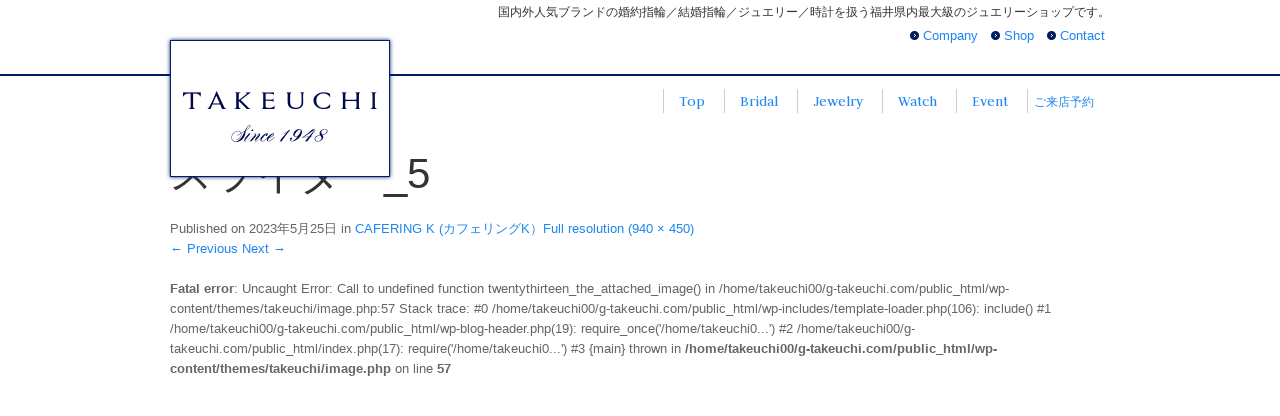

--- FILE ---
content_type: text/html; charset=UTF-8
request_url: https://www.g-takeuchi.com/brands/cafe-ring-k-%E3%82%AB%E3%83%95%E3%82%A7%E3%83%AA%E3%83%B3%E3%82%B0k%EF%BC%89/attachment/%E3%82%B9%E3%83%A9%E3%82%A4%E3%83%80%E3%83%BC_5-2
body_size: 7992
content:
<!DOCTYPE html>
<!--[if IE 7]>
<html class="ie ie7" dir="ltr" lang="ja"
	prefix="og: https://ogp.me/ns#" >
<![endif]-->
<!--[if IE 8]>
<html class="ie ie8" dir="ltr" lang="ja"
	prefix="og: https://ogp.me/ns#" >
<![endif]-->
<!--[if !(IE 7) | !(IE 8)  ]><!-->
<html dir="ltr" lang="ja"
	prefix="og: https://ogp.me/ns#" >
<!--<![endif]-->
<head>
  <meta charset="UTF-8">
  <meta name="viewport" content="width=device-width,initial-scale=1.0">
  
  <link rel="pingback" href="https://www.g-takeuchi.com/xmlrpc.php">
  <!--[if lt IE 9]>
<script src="https://www.g-takeuchi.com/wp-content/themes/takeuchi/js/html5.js"></script>
<![endif]-->
  
		<!-- All in One SEO 4.3.9 - aioseo.com -->
		<title>スライダー_5 | 福井で結婚指輪・婚約指輪を探すなら、宝石・時計のタケウチ[武内]へ</title>
		<meta name="robots" content="max-image-preview:large" />
		<link rel="canonical" href="https://www.g-takeuchi.com/brands/cafe-ring-k-%e3%82%ab%e3%83%95%e3%82%a7%e3%83%aa%e3%83%b3%e3%82%b0k%ef%bc%89/attachment/%e3%82%b9%e3%83%a9%e3%82%a4%e3%83%80%e3%83%bc_5-2" />
		<meta name="generator" content="All in One SEO (AIOSEO) 4.3.9" />
		<meta property="og:locale" content="ja_JP" />
		<meta property="og:site_name" content="福井で結婚指輪・婚約指輪を探すなら、宝石・時計のタケウチ[武内]へ | 国内外人気ブランドの婚約指輪／結婚指輪／ジュエリー／時計を扱う福井県内最大級のジュエリーショップです。" />
		<meta property="og:type" content="article" />
		<meta property="og:title" content="スライダー_5 | 福井で結婚指輪・婚約指輪を探すなら、宝石・時計のタケウチ[武内]へ" />
		<meta property="og:url" content="https://www.g-takeuchi.com/brands/cafe-ring-k-%e3%82%ab%e3%83%95%e3%82%a7%e3%83%aa%e3%83%b3%e3%82%b0k%ef%bc%89/attachment/%e3%82%b9%e3%83%a9%e3%82%a4%e3%83%80%e3%83%bc_5-2" />
		<meta property="article:published_time" content="2023-05-25T04:43:53+00:00" />
		<meta property="article:modified_time" content="2023-05-25T04:43:53+00:00" />
		<meta name="twitter:card" content="summary_large_image" />
		<meta name="twitter:title" content="スライダー_5 | 福井で結婚指輪・婚約指輪を探すなら、宝石・時計のタケウチ[武内]へ" />
		<script type="application/ld+json" class="aioseo-schema">
			{"@context":"https:\/\/schema.org","@graph":[{"@type":"BreadcrumbList","@id":"https:\/\/www.g-takeuchi.com\/brands\/cafe-ring-k-%e3%82%ab%e3%83%95%e3%82%a7%e3%83%aa%e3%83%b3%e3%82%b0k%ef%bc%89\/attachment\/%e3%82%b9%e3%83%a9%e3%82%a4%e3%83%80%e3%83%bc_5-2#breadcrumblist","itemListElement":[{"@type":"ListItem","@id":"https:\/\/www.g-takeuchi.com\/#listItem","position":1,"item":{"@type":"WebPage","@id":"https:\/\/www.g-takeuchi.com\/","name":"\u30db\u30fc\u30e0","description":"\u30a2\u30fc\u30ab\u30fc\u3001\u30dd\u30f3\u30c6\u30f4\u30a7\u30ad\u30aa\u3001\u30af\u30ea\u30b9\u30c1\u30e3\u30f3\u30d0\u30a6\u30a2\u30fc\u7b49\u306e\u4eba\u6c17\u30d6\u30e9\u30f3\u30c9\u3092\u53d6\u308a\u6271\u3046\u798f\u4e95\u306e\u30b8\u30e5\u30a8\u30ea\u30fc\u30b7\u30e7\u30c3\u30d7\u3067\u3059\u3002\u7d50\u5a5a\u6307\u8f2a\u3084\u5a5a\u7d04\u6307\u8f2a\u3001\u30d1\u30fc\u30eb\u3001\u30b8\u30e5\u30a8\u30ea\u30fc\u3001\u30ea\u30d5\u30a9\u30fc\u30e0\u306f\u30bf\u30b1\u30a6\u30c1\u3067\u3002","url":"https:\/\/www.g-takeuchi.com\/"},"nextItem":"https:\/\/www.g-takeuchi.com\/brands\/cafe-ring-k-%e3%82%ab%e3%83%95%e3%82%a7%e3%83%aa%e3%83%b3%e3%82%b0k%ef%bc%89\/attachment\/%e3%82%b9%e3%83%a9%e3%82%a4%e3%83%80%e3%83%bc_5-2#listItem"},{"@type":"ListItem","@id":"https:\/\/www.g-takeuchi.com\/brands\/cafe-ring-k-%e3%82%ab%e3%83%95%e3%82%a7%e3%83%aa%e3%83%b3%e3%82%b0k%ef%bc%89\/attachment\/%e3%82%b9%e3%83%a9%e3%82%a4%e3%83%80%e3%83%bc_5-2#listItem","position":2,"item":{"@type":"WebPage","@id":"https:\/\/www.g-takeuchi.com\/brands\/cafe-ring-k-%e3%82%ab%e3%83%95%e3%82%a7%e3%83%aa%e3%83%b3%e3%82%b0k%ef%bc%89\/attachment\/%e3%82%b9%e3%83%a9%e3%82%a4%e3%83%80%e3%83%bc_5-2","name":"\u30b9\u30e9\u30a4\u30c0\u30fc_5","url":"https:\/\/www.g-takeuchi.com\/brands\/cafe-ring-k-%e3%82%ab%e3%83%95%e3%82%a7%e3%83%aa%e3%83%b3%e3%82%b0k%ef%bc%89\/attachment\/%e3%82%b9%e3%83%a9%e3%82%a4%e3%83%80%e3%83%bc_5-2"},"previousItem":"https:\/\/www.g-takeuchi.com\/#listItem"}]},{"@type":"ItemPage","@id":"https:\/\/www.g-takeuchi.com\/brands\/cafe-ring-k-%e3%82%ab%e3%83%95%e3%82%a7%e3%83%aa%e3%83%b3%e3%82%b0k%ef%bc%89\/attachment\/%e3%82%b9%e3%83%a9%e3%82%a4%e3%83%80%e3%83%bc_5-2#itempage","url":"https:\/\/www.g-takeuchi.com\/brands\/cafe-ring-k-%e3%82%ab%e3%83%95%e3%82%a7%e3%83%aa%e3%83%b3%e3%82%b0k%ef%bc%89\/attachment\/%e3%82%b9%e3%83%a9%e3%82%a4%e3%83%80%e3%83%bc_5-2","name":"\u30b9\u30e9\u30a4\u30c0\u30fc_5 | \u798f\u4e95\u3067\u7d50\u5a5a\u6307\u8f2a\u30fb\u5a5a\u7d04\u6307\u8f2a\u3092\u63a2\u3059\u306a\u3089\u3001\u5b9d\u77f3\u30fb\u6642\u8a08\u306e\u30bf\u30b1\u30a6\u30c1[\u6b66\u5185]\u3078","inLanguage":"ja","isPartOf":{"@id":"https:\/\/www.g-takeuchi.com\/#website"},"breadcrumb":{"@id":"https:\/\/www.g-takeuchi.com\/brands\/cafe-ring-k-%e3%82%ab%e3%83%95%e3%82%a7%e3%83%aa%e3%83%b3%e3%82%b0k%ef%bc%89\/attachment\/%e3%82%b9%e3%83%a9%e3%82%a4%e3%83%80%e3%83%bc_5-2#breadcrumblist"},"author":{"@id":"https:\/\/www.g-takeuchi.com\/author\/editor_jgw-takeuchi_master#author"},"creator":{"@id":"https:\/\/www.g-takeuchi.com\/author\/editor_jgw-takeuchi_master#author"},"datePublished":"2023-05-25T04:43:53+09:00","dateModified":"2023-05-25T04:43:53+09:00"},{"@type":"Organization","@id":"https:\/\/www.g-takeuchi.com\/#organization","name":"\u798f\u4e95\u3067\u7d50\u5a5a\u6307\u8f2a\u30fb\u5a5a\u7d04\u6307\u8f2a\u3092\u63a2\u3059\u306a\u3089\u3001\u5b9d\u77f3\u30fb\u6642\u8a08\u306e\u30bf\u30b1\u30a6\u30c1[\u6b66\u5185]\u3078","url":"https:\/\/www.g-takeuchi.com\/"},{"@type":"Person","@id":"https:\/\/www.g-takeuchi.com\/author\/editor_jgw-takeuchi_master#author","url":"https:\/\/www.g-takeuchi.com\/author\/editor_jgw-takeuchi_master","name":"editor_jgw-takeuchi_master","image":{"@type":"ImageObject","@id":"https:\/\/www.g-takeuchi.com\/brands\/cafe-ring-k-%e3%82%ab%e3%83%95%e3%82%a7%e3%83%aa%e3%83%b3%e3%82%b0k%ef%bc%89\/attachment\/%e3%82%b9%e3%83%a9%e3%82%a4%e3%83%80%e3%83%bc_5-2#authorImage","url":"https:\/\/secure.gravatar.com\/avatar\/b3b42315af060ac3c7a533ded7804112?s=96&d=mm&r=g","width":96,"height":96,"caption":"editor_jgw-takeuchi_master"}},{"@type":"WebSite","@id":"https:\/\/www.g-takeuchi.com\/#website","url":"https:\/\/www.g-takeuchi.com\/","name":"\u798f\u4e95\u3067\u7d50\u5a5a\u6307\u8f2a\u30fb\u5a5a\u7d04\u6307\u8f2a\u3092\u63a2\u3059\u306a\u3089\u3001\u5b9d\u77f3\u30fb\u6642\u8a08\u306e\u30bf\u30b1\u30a6\u30c1[\u6b66\u5185]\u3078","description":"\u56fd\u5185\u5916\u4eba\u6c17\u30d6\u30e9\u30f3\u30c9\u306e\u5a5a\u7d04\u6307\u8f2a\uff0f\u7d50\u5a5a\u6307\u8f2a\uff0f\u30b8\u30e5\u30a8\u30ea\u30fc\uff0f\u6642\u8a08\u3092\u6271\u3046\u798f\u4e95\u770c\u5185\u6700\u5927\u7d1a\u306e\u30b8\u30e5\u30a8\u30ea\u30fc\u30b7\u30e7\u30c3\u30d7\u3067\u3059\u3002","inLanguage":"ja","publisher":{"@id":"https:\/\/www.g-takeuchi.com\/#organization"}}]}
		</script>
		<!-- All in One SEO -->

<link rel='dns-prefetch' href='//code.jquery.com' />
<link rel='dns-prefetch' href='//maps.googleapis.com' />
<link rel='dns-prefetch' href='//fonts.googleapis.com' />
<script type="text/javascript">
window._wpemojiSettings = {"baseUrl":"https:\/\/s.w.org\/images\/core\/emoji\/14.0.0\/72x72\/","ext":".png","svgUrl":"https:\/\/s.w.org\/images\/core\/emoji\/14.0.0\/svg\/","svgExt":".svg","source":{"concatemoji":"https:\/\/www.g-takeuchi.com\/wp-includes\/js\/wp-emoji-release.min.js?ver=6.2.2"}};
/*! This file is auto-generated */
!function(e,a,t){var n,r,o,i=a.createElement("canvas"),p=i.getContext&&i.getContext("2d");function s(e,t){p.clearRect(0,0,i.width,i.height),p.fillText(e,0,0);e=i.toDataURL();return p.clearRect(0,0,i.width,i.height),p.fillText(t,0,0),e===i.toDataURL()}function c(e){var t=a.createElement("script");t.src=e,t.defer=t.type="text/javascript",a.getElementsByTagName("head")[0].appendChild(t)}for(o=Array("flag","emoji"),t.supports={everything:!0,everythingExceptFlag:!0},r=0;r<o.length;r++)t.supports[o[r]]=function(e){if(p&&p.fillText)switch(p.textBaseline="top",p.font="600 32px Arial",e){case"flag":return s("\ud83c\udff3\ufe0f\u200d\u26a7\ufe0f","\ud83c\udff3\ufe0f\u200b\u26a7\ufe0f")?!1:!s("\ud83c\uddfa\ud83c\uddf3","\ud83c\uddfa\u200b\ud83c\uddf3")&&!s("\ud83c\udff4\udb40\udc67\udb40\udc62\udb40\udc65\udb40\udc6e\udb40\udc67\udb40\udc7f","\ud83c\udff4\u200b\udb40\udc67\u200b\udb40\udc62\u200b\udb40\udc65\u200b\udb40\udc6e\u200b\udb40\udc67\u200b\udb40\udc7f");case"emoji":return!s("\ud83e\udef1\ud83c\udffb\u200d\ud83e\udef2\ud83c\udfff","\ud83e\udef1\ud83c\udffb\u200b\ud83e\udef2\ud83c\udfff")}return!1}(o[r]),t.supports.everything=t.supports.everything&&t.supports[o[r]],"flag"!==o[r]&&(t.supports.everythingExceptFlag=t.supports.everythingExceptFlag&&t.supports[o[r]]);t.supports.everythingExceptFlag=t.supports.everythingExceptFlag&&!t.supports.flag,t.DOMReady=!1,t.readyCallback=function(){t.DOMReady=!0},t.supports.everything||(n=function(){t.readyCallback()},a.addEventListener?(a.addEventListener("DOMContentLoaded",n,!1),e.addEventListener("load",n,!1)):(e.attachEvent("onload",n),a.attachEvent("onreadystatechange",function(){"complete"===a.readyState&&t.readyCallback()})),(e=t.source||{}).concatemoji?c(e.concatemoji):e.wpemoji&&e.twemoji&&(c(e.twemoji),c(e.wpemoji)))}(window,document,window._wpemojiSettings);
</script>
<style type="text/css">
img.wp-smiley,
img.emoji {
	display: inline !important;
	border: none !important;
	box-shadow: none !important;
	height: 1em !important;
	width: 1em !important;
	margin: 0 0.07em !important;
	vertical-align: -0.1em !important;
	background: none !important;
	padding: 0 !important;
}
</style>
		  <style type="text/css">
	  .wp-pagenavi{float:left !important; }

	  .wp-pagenavi a,.wp-pagenavi a:link,.wp-pagenavi a:visited,.wp-pagenavi a:active,.wp-pagenavi span.extend { background:#ffffff !important; border:1px solid #dddddd !important; color:#666666 !important; }
	  .wp-pagenavi a:hover,.wp-pagenavi span.current
	  {
		  background:#001E63 !important; border:1px solid #666666 !important; color:#ffffff !important; 
	  }
	  .wp-pagenavi span.pages { color:#666666 !important; }
	  </style>
	  <link rel='stylesheet' id='colorbox-theme2-css' href='https://www.g-takeuchi.com/wp-content/plugins/jquery-colorbox/themes/theme2/colorbox.css?ver=4.6.2' type='text/css' media='screen' />
<link rel='stylesheet' id='wp-block-library-css' href='https://www.g-takeuchi.com/wp-includes/css/dist/block-library/style.min.css?ver=6.2.2' type='text/css' media='all' />
<link rel='stylesheet' id='classic-theme-styles-css' href='https://www.g-takeuchi.com/wp-includes/css/classic-themes.min.css?ver=6.2.2' type='text/css' media='all' />
<style id='global-styles-inline-css' type='text/css'>
body{--wp--preset--color--black: #000000;--wp--preset--color--cyan-bluish-gray: #abb8c3;--wp--preset--color--white: #ffffff;--wp--preset--color--pale-pink: #f78da7;--wp--preset--color--vivid-red: #cf2e2e;--wp--preset--color--luminous-vivid-orange: #ff6900;--wp--preset--color--luminous-vivid-amber: #fcb900;--wp--preset--color--light-green-cyan: #7bdcb5;--wp--preset--color--vivid-green-cyan: #00d084;--wp--preset--color--pale-cyan-blue: #8ed1fc;--wp--preset--color--vivid-cyan-blue: #0693e3;--wp--preset--color--vivid-purple: #9b51e0;--wp--preset--gradient--vivid-cyan-blue-to-vivid-purple: linear-gradient(135deg,rgba(6,147,227,1) 0%,rgb(155,81,224) 100%);--wp--preset--gradient--light-green-cyan-to-vivid-green-cyan: linear-gradient(135deg,rgb(122,220,180) 0%,rgb(0,208,130) 100%);--wp--preset--gradient--luminous-vivid-amber-to-luminous-vivid-orange: linear-gradient(135deg,rgba(252,185,0,1) 0%,rgba(255,105,0,1) 100%);--wp--preset--gradient--luminous-vivid-orange-to-vivid-red: linear-gradient(135deg,rgba(255,105,0,1) 0%,rgb(207,46,46) 100%);--wp--preset--gradient--very-light-gray-to-cyan-bluish-gray: linear-gradient(135deg,rgb(238,238,238) 0%,rgb(169,184,195) 100%);--wp--preset--gradient--cool-to-warm-spectrum: linear-gradient(135deg,rgb(74,234,220) 0%,rgb(151,120,209) 20%,rgb(207,42,186) 40%,rgb(238,44,130) 60%,rgb(251,105,98) 80%,rgb(254,248,76) 100%);--wp--preset--gradient--blush-light-purple: linear-gradient(135deg,rgb(255,206,236) 0%,rgb(152,150,240) 100%);--wp--preset--gradient--blush-bordeaux: linear-gradient(135deg,rgb(254,205,165) 0%,rgb(254,45,45) 50%,rgb(107,0,62) 100%);--wp--preset--gradient--luminous-dusk: linear-gradient(135deg,rgb(255,203,112) 0%,rgb(199,81,192) 50%,rgb(65,88,208) 100%);--wp--preset--gradient--pale-ocean: linear-gradient(135deg,rgb(255,245,203) 0%,rgb(182,227,212) 50%,rgb(51,167,181) 100%);--wp--preset--gradient--electric-grass: linear-gradient(135deg,rgb(202,248,128) 0%,rgb(113,206,126) 100%);--wp--preset--gradient--midnight: linear-gradient(135deg,rgb(2,3,129) 0%,rgb(40,116,252) 100%);--wp--preset--duotone--dark-grayscale: url('#wp-duotone-dark-grayscale');--wp--preset--duotone--grayscale: url('#wp-duotone-grayscale');--wp--preset--duotone--purple-yellow: url('#wp-duotone-purple-yellow');--wp--preset--duotone--blue-red: url('#wp-duotone-blue-red');--wp--preset--duotone--midnight: url('#wp-duotone-midnight');--wp--preset--duotone--magenta-yellow: url('#wp-duotone-magenta-yellow');--wp--preset--duotone--purple-green: url('#wp-duotone-purple-green');--wp--preset--duotone--blue-orange: url('#wp-duotone-blue-orange');--wp--preset--font-size--small: 13px;--wp--preset--font-size--medium: 20px;--wp--preset--font-size--large: 36px;--wp--preset--font-size--x-large: 42px;--wp--preset--spacing--20: 0.44rem;--wp--preset--spacing--30: 0.67rem;--wp--preset--spacing--40: 1rem;--wp--preset--spacing--50: 1.5rem;--wp--preset--spacing--60: 2.25rem;--wp--preset--spacing--70: 3.38rem;--wp--preset--spacing--80: 5.06rem;--wp--preset--shadow--natural: 6px 6px 9px rgba(0, 0, 0, 0.2);--wp--preset--shadow--deep: 12px 12px 50px rgba(0, 0, 0, 0.4);--wp--preset--shadow--sharp: 6px 6px 0px rgba(0, 0, 0, 0.2);--wp--preset--shadow--outlined: 6px 6px 0px -3px rgba(255, 255, 255, 1), 6px 6px rgba(0, 0, 0, 1);--wp--preset--shadow--crisp: 6px 6px 0px rgba(0, 0, 0, 1);}:where(.is-layout-flex){gap: 0.5em;}body .is-layout-flow > .alignleft{float: left;margin-inline-start: 0;margin-inline-end: 2em;}body .is-layout-flow > .alignright{float: right;margin-inline-start: 2em;margin-inline-end: 0;}body .is-layout-flow > .aligncenter{margin-left: auto !important;margin-right: auto !important;}body .is-layout-constrained > .alignleft{float: left;margin-inline-start: 0;margin-inline-end: 2em;}body .is-layout-constrained > .alignright{float: right;margin-inline-start: 2em;margin-inline-end: 0;}body .is-layout-constrained > .aligncenter{margin-left: auto !important;margin-right: auto !important;}body .is-layout-constrained > :where(:not(.alignleft):not(.alignright):not(.alignfull)){max-width: var(--wp--style--global--content-size);margin-left: auto !important;margin-right: auto !important;}body .is-layout-constrained > .alignwide{max-width: var(--wp--style--global--wide-size);}body .is-layout-flex{display: flex;}body .is-layout-flex{flex-wrap: wrap;align-items: center;}body .is-layout-flex > *{margin: 0;}:where(.wp-block-columns.is-layout-flex){gap: 2em;}.has-black-color{color: var(--wp--preset--color--black) !important;}.has-cyan-bluish-gray-color{color: var(--wp--preset--color--cyan-bluish-gray) !important;}.has-white-color{color: var(--wp--preset--color--white) !important;}.has-pale-pink-color{color: var(--wp--preset--color--pale-pink) !important;}.has-vivid-red-color{color: var(--wp--preset--color--vivid-red) !important;}.has-luminous-vivid-orange-color{color: var(--wp--preset--color--luminous-vivid-orange) !important;}.has-luminous-vivid-amber-color{color: var(--wp--preset--color--luminous-vivid-amber) !important;}.has-light-green-cyan-color{color: var(--wp--preset--color--light-green-cyan) !important;}.has-vivid-green-cyan-color{color: var(--wp--preset--color--vivid-green-cyan) !important;}.has-pale-cyan-blue-color{color: var(--wp--preset--color--pale-cyan-blue) !important;}.has-vivid-cyan-blue-color{color: var(--wp--preset--color--vivid-cyan-blue) !important;}.has-vivid-purple-color{color: var(--wp--preset--color--vivid-purple) !important;}.has-black-background-color{background-color: var(--wp--preset--color--black) !important;}.has-cyan-bluish-gray-background-color{background-color: var(--wp--preset--color--cyan-bluish-gray) !important;}.has-white-background-color{background-color: var(--wp--preset--color--white) !important;}.has-pale-pink-background-color{background-color: var(--wp--preset--color--pale-pink) !important;}.has-vivid-red-background-color{background-color: var(--wp--preset--color--vivid-red) !important;}.has-luminous-vivid-orange-background-color{background-color: var(--wp--preset--color--luminous-vivid-orange) !important;}.has-luminous-vivid-amber-background-color{background-color: var(--wp--preset--color--luminous-vivid-amber) !important;}.has-light-green-cyan-background-color{background-color: var(--wp--preset--color--light-green-cyan) !important;}.has-vivid-green-cyan-background-color{background-color: var(--wp--preset--color--vivid-green-cyan) !important;}.has-pale-cyan-blue-background-color{background-color: var(--wp--preset--color--pale-cyan-blue) !important;}.has-vivid-cyan-blue-background-color{background-color: var(--wp--preset--color--vivid-cyan-blue) !important;}.has-vivid-purple-background-color{background-color: var(--wp--preset--color--vivid-purple) !important;}.has-black-border-color{border-color: var(--wp--preset--color--black) !important;}.has-cyan-bluish-gray-border-color{border-color: var(--wp--preset--color--cyan-bluish-gray) !important;}.has-white-border-color{border-color: var(--wp--preset--color--white) !important;}.has-pale-pink-border-color{border-color: var(--wp--preset--color--pale-pink) !important;}.has-vivid-red-border-color{border-color: var(--wp--preset--color--vivid-red) !important;}.has-luminous-vivid-orange-border-color{border-color: var(--wp--preset--color--luminous-vivid-orange) !important;}.has-luminous-vivid-amber-border-color{border-color: var(--wp--preset--color--luminous-vivid-amber) !important;}.has-light-green-cyan-border-color{border-color: var(--wp--preset--color--light-green-cyan) !important;}.has-vivid-green-cyan-border-color{border-color: var(--wp--preset--color--vivid-green-cyan) !important;}.has-pale-cyan-blue-border-color{border-color: var(--wp--preset--color--pale-cyan-blue) !important;}.has-vivid-cyan-blue-border-color{border-color: var(--wp--preset--color--vivid-cyan-blue) !important;}.has-vivid-purple-border-color{border-color: var(--wp--preset--color--vivid-purple) !important;}.has-vivid-cyan-blue-to-vivid-purple-gradient-background{background: var(--wp--preset--gradient--vivid-cyan-blue-to-vivid-purple) !important;}.has-light-green-cyan-to-vivid-green-cyan-gradient-background{background: var(--wp--preset--gradient--light-green-cyan-to-vivid-green-cyan) !important;}.has-luminous-vivid-amber-to-luminous-vivid-orange-gradient-background{background: var(--wp--preset--gradient--luminous-vivid-amber-to-luminous-vivid-orange) !important;}.has-luminous-vivid-orange-to-vivid-red-gradient-background{background: var(--wp--preset--gradient--luminous-vivid-orange-to-vivid-red) !important;}.has-very-light-gray-to-cyan-bluish-gray-gradient-background{background: var(--wp--preset--gradient--very-light-gray-to-cyan-bluish-gray) !important;}.has-cool-to-warm-spectrum-gradient-background{background: var(--wp--preset--gradient--cool-to-warm-spectrum) !important;}.has-blush-light-purple-gradient-background{background: var(--wp--preset--gradient--blush-light-purple) !important;}.has-blush-bordeaux-gradient-background{background: var(--wp--preset--gradient--blush-bordeaux) !important;}.has-luminous-dusk-gradient-background{background: var(--wp--preset--gradient--luminous-dusk) !important;}.has-pale-ocean-gradient-background{background: var(--wp--preset--gradient--pale-ocean) !important;}.has-electric-grass-gradient-background{background: var(--wp--preset--gradient--electric-grass) !important;}.has-midnight-gradient-background{background: var(--wp--preset--gradient--midnight) !important;}.has-small-font-size{font-size: var(--wp--preset--font-size--small) !important;}.has-medium-font-size{font-size: var(--wp--preset--font-size--medium) !important;}.has-large-font-size{font-size: var(--wp--preset--font-size--large) !important;}.has-x-large-font-size{font-size: var(--wp--preset--font-size--x-large) !important;}
.wp-block-navigation a:where(:not(.wp-element-button)){color: inherit;}
:where(.wp-block-columns.is-layout-flex){gap: 2em;}
.wp-block-pullquote{font-size: 1.5em;line-height: 1.6;}
</style>
<link rel='stylesheet' id='contact-form-7-css' href='https://www.g-takeuchi.com/wp-content/plugins/contact-form-7/includes/css/styles.css?ver=5.7.7' type='text/css' media='all' />
<link rel='stylesheet' id='import2-css' href='https://www.g-takeuchi.com/wp-content/themes/takeuchi/css/import2.css?ver=2013' type='text/css' media='all' />
<link rel='stylesheet' id='bxslider_style-css' href='https://www.g-takeuchi.com/wp-content/themes/takeuchi/css/jquery.bxslider.css?ver=2013' type='text/css' media='all' />
<link rel='stylesheet' id='font-css' href='//fonts.googleapis.com/css?family=Ovo%7CJudson%7CCrimson+Text%7CRufina%7CEB+Garamond%7CGilda+Display&#038;ver=2013' type='text/css' media='all' />
<link rel='stylesheet' id='template_style-css' href='https://www.g-takeuchi.com/wp-content/themes/takeuchi/style.css?ver=2013' type='text/css' media='all' />
<link rel='stylesheet' id='wp-pagenavi-style-css' href='https://www.g-takeuchi.com/wp-content/plugins/wp-pagenavi-style/style/default.css?ver=1.0' type='text/css' media='all' />
<script type='text/javascript' src='https://code.jquery.com/jquery-1.8.2.min.js?ver=6.2.2' id='jquery-js'></script>
<script type='text/javascript' id='colorbox-js-extra'>
/* <![CDATA[ */
var jQueryColorboxSettingsArray = {"jQueryColorboxVersion":"4.6.2","colorboxInline":"false","colorboxIframe":"false","colorboxGroupId":"","colorboxTitle":"","colorboxWidth":"false","colorboxHeight":"false","colorboxMaxWidth":"false","colorboxMaxHeight":"false","colorboxSlideshow":"false","colorboxSlideshowAuto":"false","colorboxScalePhotos":"true","colorboxPreloading":"false","colorboxOverlayClose":"true","colorboxLoop":"true","colorboxEscKey":"true","colorboxArrowKey":"true","colorboxScrolling":"true","colorboxOpacity":"0.85","colorboxTransition":"elastic","colorboxSpeed":"350","colorboxSlideshowSpeed":"2500","colorboxClose":"close","colorboxNext":"next","colorboxPrevious":"previous","colorboxSlideshowStart":"start slideshow","colorboxSlideshowStop":"stop slideshow","colorboxCurrent":"{current} of {total} images","colorboxXhrError":"This content failed to load.","colorboxImgError":"This image failed to load.","colorboxImageMaxWidth":"80%","colorboxImageMaxHeight":"80%","colorboxImageHeight":"false","colorboxImageWidth":"false","colorboxLinkHeight":"false","colorboxLinkWidth":"false","colorboxInitialHeight":"100","colorboxInitialWidth":"300","autoColorboxJavaScript":"","autoHideFlash":"","autoColorbox":"true","autoColorboxGalleries":"","addZoomOverlay":"","useGoogleJQuery":"","colorboxAddClassToLinks":""};
/* ]]> */
</script>
<script type='text/javascript' src='https://www.g-takeuchi.com/wp-content/plugins/jquery-colorbox/js/jquery.colorbox-min.js?ver=1.4.33' id='colorbox-js'></script>
<script type='text/javascript' src='https://www.g-takeuchi.com/wp-content/plugins/jquery-colorbox/js/jquery-colorbox-wrapper-min.js?ver=4.6.2' id='colorbox-wrapper-js'></script>
<link rel="https://api.w.org/" href="https://www.g-takeuchi.com/wp-json/" /><link rel="alternate" type="application/json" href="https://www.g-takeuchi.com/wp-json/wp/v2/media/15374" /><link rel='shortlink' href='https://www.g-takeuchi.com/?p=15374' />
<link rel="alternate" type="application/json+oembed" href="https://www.g-takeuchi.com/wp-json/oembed/1.0/embed?url=https%3A%2F%2Fwww.g-takeuchi.com%2Fbrands%2Fcafe-ring-k-%25e3%2582%25ab%25e3%2583%2595%25e3%2582%25a7%25e3%2583%25aa%25e3%2583%25b3%25e3%2582%25b0k%25ef%25bc%2589%2Fattachment%2F%25e3%2582%25b9%25e3%2583%25a9%25e3%2582%25a4%25e3%2583%2580%25e3%2583%25bc_5-2" />
<link rel="alternate" type="text/xml+oembed" href="https://www.g-takeuchi.com/wp-json/oembed/1.0/embed?url=https%3A%2F%2Fwww.g-takeuchi.com%2Fbrands%2Fcafe-ring-k-%25e3%2582%25ab%25e3%2583%2595%25e3%2582%25a7%25e3%2583%25aa%25e3%2583%25b3%25e3%2582%25b0k%25ef%25bc%2589%2Fattachment%2F%25e3%2582%25b9%25e3%2583%25a9%25e3%2582%25a4%25e3%2583%2580%25e3%2583%25bc_5-2&#038;format=xml" />
	<style type="text/css">
	 .wp-pagenavi
	{
		font-size:12px !important;
	}
	</style>
	  <!-- UIkit CSS -->
  <!-- <link rel="stylesheet" href="https://cdn.jsdelivr.net/npm/uikit@3.23.11/dist/css/uikit.min.css" /> -->
  <link rel="stylesheet" href="https://www.g-takeuchi.com/wp-content/themes/takeuchi/css/uikit.min.css">
  <!-- UIkit JS -->
  <script src="https://cdn.jsdelivr.net/npm/uikit@3.23.11/dist/js/uikit.min.js"></script>
  <script src="https://cdn.jsdelivr.net/npm/uikit@3.23.11/dist/js/uikit-icons.min.js"></script>

</head>

<body class="attachment attachment-template-default single single-attachment postid-15374 attachmentid-15374 attachment-jpeg">
  <!-- Google Tag Manager -->
  <noscript><iframe src="//www.googletagmanager.com/ns.html?id=GTM-KXWWX7" height="0" width="0" style="display:none;visibility:hidden"></iframe></noscript>
  <script>
  (function(w, d, s, l, i) {
    w[l] = w[l] || [];
    w[l].push({
      'gtm.start': new Date().getTime(),
      event: 'gtm.js'
    });
    var f = d.getElementsByTagName(s)[0],
      j = d.createElement(s),
      dl = l != 'dataLayer' ? '&l=' + l : '';
    j.async = true;
    j.src =
      '//www.googletagmanager.com/gtm.js?id=' + i + dl;
    f.parentNode.insertBefore(j, f);
  })(window, document, 'script', 'dataLayer', 'GTM-KXWWX7');
  </script>
  <!-- End Google Tag Manager -->

  <header id="ghead">
    <h1>国内外人気ブランドの婚約指輪／結婚指輪／ジュエリー／時計を扱う福井県内最大級のジュエリーショップです。</h1>
    <h2><a href="https://www.g-takeuchi.com"><img src="https://g-takeuchi.com/wp-content/uploads/logo_takeuchi11.gif" alt="福井で結婚指輪・婚約指輪を探すなら、宝石・時計のタケウチ[武内]へ"></a></h2>
    <nav id="subnavi">
      <ul id="menu-subnavi" class="menu"><li id="menu-item-509" class="menu-item menu-item-type-post_type menu-item-object-page menu-item-509"><a href="https://www.g-takeuchi.com/company">Company</a></li>
<li id="menu-item-4981" class="menu-item menu-item-type-custom menu-item-object-custom menu-item-4981"><a href="/shop-list">Shop</a></li>
<li id="menu-item-4983" class="menu-item menu-item-type-post_type menu-item-object-page menu-item-4983"><a href="https://www.g-takeuchi.com/contact">Contact</a></li>
</ul>    </nav><!-- / #subnavi -->
  </header><!-- / #ghead -->

  <nav id="gnavi" class="cf">
    <ul id="menu-gnavi" class="menu"><li id="menu-item-293" class="menu-item menu-item-type-custom menu-item-object-custom menu-item-293"><a href="http://g-takeuchi.com/">Top</a></li>
<li id="menu-item-6872" class="menu-item menu-item-type-custom menu-item-object-custom menu-item-6872"><a href="http://takeuchi-bridal.com/">Bridal</a></li>
<li id="menu-item-297" class="menu-item menu-item-type-post_type menu-item-object-page menu-item-has-children menu-item-297"><a href="https://www.g-takeuchi.com/jewelry">Jewelry</a>
<ul class="sub-menu">
	<li id="menu-item-927" class="menu-item menu-item-type-taxonomy menu-item-object-brandcat menu-item-927"><a href="https://www.g-takeuchi.com/brandcat/brand-jewelry">Brand List</a></li>
	<li id="menu-item-926" class="menu-item menu-item-type-post_type menu-item-object-page menu-item-926"><a href="https://www.g-takeuchi.com/pearl">Pearl</a></li>
	<li id="menu-item-929" class="menu-item menu-item-type-post_type menu-item-object-page menu-item-929"><a href="https://www.g-takeuchi.com/reform">リフォーム・修理</a></li>
	<li id="menu-item-928" class="menu-item menu-item-type-post_type menu-item-object-page menu-item-928"><a href="https://www.g-takeuchi.com/?page_id=178">大切な人へのGift</a></li>
	<li id="menu-item-4985" class="menu-item menu-item-type-taxonomy menu-item-object-category menu-item-4985"><a href="https://www.g-takeuchi.com/category/faq/jewelry-faq">FAQ</a></li>
</ul>
</li>
<li id="menu-item-298" class="menu-item menu-item-type-post_type menu-item-object-page menu-item-has-children menu-item-298"><a href="https://www.g-takeuchi.com/watch">Watch</a>
<ul class="sub-menu">
	<li id="menu-item-930" class="menu-item menu-item-type-taxonomy menu-item-object-brandcat menu-item-930"><a href="https://www.g-takeuchi.com/brandcat/brand-watch">Brand List</a></li>
	<li id="menu-item-4986" class="menu-item menu-item-type-taxonomy menu-item-object-category menu-item-4986"><a href="https://www.g-takeuchi.com/category/faq/watch-faq">FAQ</a></li>
</ul>
</li>
<li id="menu-item-292" class="menu-item menu-item-type-taxonomy menu-item-object-category menu-item-292"><a href="https://www.g-takeuchi.com/category/event">Event</a></li>
<li id="menu-item-489" class="contactus menu-item menu-item-type-post_type menu-item-object-page menu-item-489"><a href="https://www.g-takeuchi.com/reservation">ご来店予約</a></li>
</ul>  </nav><!-- / #gnavi -->

    <article id="contentwrap" class="cf">
    
	<div id="primary" class="content-area">
		<div id="content" class="site-content" role="main">
			<article id="post-15374" class="image-attachment post-15374 attachment type-attachment status-inherit hentry">
				<header class="entry-header">
					<h1 class="entry-title">スライダー_5</h1>

					<div class="entry-meta">
						<span class="attachment-meta">Published on <time class="entry-date" datetime="2023-05-25T13:43:53+09:00">2023年5月25日</time> in <a href="https://www.g-takeuchi.com/brands/cafe-ring-k-%e3%82%ab%e3%83%95%e3%82%a7%e3%83%aa%e3%83%b3%e3%82%b0k%ef%bc%89" title="Return to CAFERING K  (カフェリングK）" rel="gallery">CAFERING K  (カフェリングK）</a></span><span class="attachment-meta full-size-link"><a href="https://www.g-takeuchi.com/wp-content/uploads/3e8e2a16f4294800ed87689919534f92-1.jpg" title="Link to full-size image">Full resolution (940 &times; 450)</a></span>					</div><!-- .entry-meta -->
				</header><!-- .entry-header -->

				<div class="entry-content">
					<nav id="image-navigation" class="navigation image-navigation" role="navigation">
						<span class="nav-previous"><a href='https://www.g-takeuchi.com/brands/cafe-ring-k-%e3%82%ab%e3%83%95%e3%82%a7%e3%83%aa%e3%83%b3%e3%82%b0k%ef%bc%89/attachment/%e3%82%b9%e3%83%a9%e3%82%a4%e3%83%80%e3%83%bc_4-2'><span class="meta-nav">&larr;</span> Previous</a></span>
						<span class="nav-next"><a href='https://www.g-takeuchi.com/brands/cafe-ring-k-%e3%82%ab%e3%83%95%e3%82%a7%e3%83%aa%e3%83%b3%e3%82%b0k%ef%bc%89/attachment/%e3%82%b9%e3%83%a9%e3%82%a4%e3%83%80%e3%83%bc_1'>Next <span class="meta-nav">&rarr;</span></a></span>
					</nav><!-- #image-navigation -->

					<div class="entry-attachment">
						<div class="attachment">
							<br />
<b>Fatal error</b>:  Uncaught Error: Call to undefined function twentythirteen_the_attached_image() in /home/takeuchi00/g-takeuchi.com/public_html/wp-content/themes/takeuchi/image.php:57
Stack trace:
#0 /home/takeuchi00/g-takeuchi.com/public_html/wp-includes/template-loader.php(106): include()
#1 /home/takeuchi00/g-takeuchi.com/public_html/wp-blog-header.php(19): require_once('/home/takeuchi0...')
#2 /home/takeuchi00/g-takeuchi.com/public_html/index.php(17): require('/home/takeuchi0...')
#3 {main}
  thrown in <b>/home/takeuchi00/g-takeuchi.com/public_html/wp-content/themes/takeuchi/image.php</b> on line <b>57</b><br />


--- FILE ---
content_type: text/css
request_url: https://www.g-takeuchi.com/wp-content/themes/takeuchi/style.css?ver=2013
body_size: 381
content:
/*
Theme Name: TAKEUCHI
Theme URI: http://www.g-takeuchi.com/
Description: 宝石武内のテーマ
Version: 1.0
License: GNU General Public License v2 or later
License URI: http://www.gnu.org/licenses/gpl-2.0.html
*/

#calendar_wrap {
margin-bottom: 20px;
}

.video{
  position:relative;
  width:100%;
  padding-top:56.25%;
}
.video iframe{
  position:absolute;
  top:0;
  right:0;
  width:100%;
  height:100%;
}
.block2.video {
  margin-top: -2em;
  margin-bottom: 4em;
}

--- FILE ---
content_type: text/css
request_url: https://www.g-takeuchi.com/wp-content/themes/takeuchi/css/default.css
body_size: 1716
content:
@charset "utf-8";
/*
date : 2012-2

+ Text
+ List
+ Anchor
+ Table
+ Form
+ Others
*/
/*----------------------------------------
	font-size
------------------------------------------
Font-size list (base: 13px)
 62% =  8px
 70% =  9px
 77% = 10px
 85% = 11px        162% = 21px        239% = 31px
 93% = 12px        170% = 22px        247% = 32px
100% = 13px        177% = 23px        254% = 33px
108% = 14px        185% = 24px        262% = 34px
116% = 15px        193% = 25px        270% = 35px
124% = 16px        200% = 26px        277% = 36px
131% = 17px        208% = 27px        285% = 37px
139% = 18px        216% = 28px        293% = 38px
147% = 19px        224% = 29px        300% = 39px
154% = 20px        231% = 30px        308% = 40px
*/
/* Don't Edit */
body {
  font: 13px/1.231 arial, helvetica, clean, sans-serif;
  *font-size: small;
  *font: x-small;
}

table {
  font-size: inherit;
  font: 100%;
}

pre, code, kbd, samp, tt {
  font-family: monospace;
  *font-size: 108%;
  line-height: 100%;
}

html > body {
  font-size/*\**/: small\9;
}

* {
  margin: 0;
  padding: 0;
  font-size: 100%;
  font-style: normal;
  font-family: "ヒラギノ角ゴ Pro W3", "Hiragino Kaku Gothic Pro", Osaka, "メイリオ", Meiryo, "ＭＳ Ｐゴシック", verdana, arial, sans-serif;
}

body {
  line-height: 1.6;
  background-color: #fff;
}

/*----------------------------------------
	HTML5
----------------------------------------*/
article, aside, details, figcaption, figure,
footer, header, hgroup, menu, nav, section {
  display: block;
}

/*----------------------------------------
	Text
----------------------------------------*/
h1 {
  font-size: 139%;
}

h2 {
  font-size: 124%;
}

h3 {
  font-size: 108%;
}

h4 {
  font-size: 100%;
}

h5 {
  font-size: 93%;
}

h6 {
  font-size: 85%;
}

pre {
  margin: 1.5em 25px;
  padding: 1em;
  overflow: scroll;
  font-family: "ＭＳ-Ｐ ゴシック", Osaka, Arial, Helvetica, sans-serif;
  line-height: 1.9;
}

blockquote {
  margin: 1.5em 1px;
  border: 5px solid #9f998f;
  color: #77471c;
  background-color: #f5f5f5;
  background-repeat: repeat-x;
  background-position: left bottom;
}

blockquote[title]::before {
  padding: 0.2em 10px 0.4em 10px;
  content: attr(title);
  display: block;
  color: #fff;
  background-color: #9f998f;
  font-weight: bold;
}

blockquote[cite]::after {
  margin: 0.5em 10px;
  content: attr(cite);
  display: block;
  text-align: right;
  font-size: 85%;
}

blockquote * {
  color: #333333 !important;
}

em {
  color: #000;
}

pre em {
  font-weight: bold;
  background-image: none;
}

strong {
  font-weight: bold;
}

q {
  text-decoration: underline;
}

cite {
  display: block;
  text-align: right;
}

kbd {
  background-color: #f5f5f5;
  font-family: "Osaka|", monospace;
  text-transform: uppercase;
  padding: 0 0.4em;
  border: 1px solid #6a8eaa;
}

del {
  text-decoration: line-through;
}

ins {
  border-top: 10px solid #3cadd6;
  border-bottom: 10px solid #3cadd6;
  border: 7px solid #3cadd6;
  margin: 2em 1px;
  padding: 1px 0;
  display: block;
  text-decoration: none;
}

ins * {
  color: #666666 !important;
}

abbr,
acronym {
  border-bottom: 1px dotted #aaaaaa;
  cursor: help;
}

/*----------------------------------------
	List
----------------------------------------*/
ol {
  margin-left: 1.5em;
}
ol li {
  margin-bottom: .8em;
}

li,
dt,
dd {
  font-size: 100%;
  list-style-type: none;
  list-style-position: outside;
}

ol li {
  list-style: decimal;
}

/* Opera Hack */
html:first-child li,
html:first-child dt,
html:first-child dd {
  font-size: 1em;
}

dt {
  font-weight: bold;
}

li li,
li p,
li pre,
li dt,
li dd,
dd li,
dd p,
dd pre,
dd dt,
dd dd {
  font-size: 100% !important;
}

/*----------------------------------------
	Anchor
----------------------------------------*/
a {
  color: #001e63;
  text-decoration: none;
}
a:hover {
  color: #999999;
}

/*----------------------------------------
	Table
----------------------------------------*/
table {
  width: 100%;
  border-collapse: collapse;
}

/*----------------------------------------
	Form
----------------------------------------*/
form {
  font-family: Arial, Helvetica, sans-serif;
}

fieldset,
legend {
  border: none;
}

legend {
  display: none;
}

input,
textarea {
  padding: 0.2em;
  border: 1px solid #d1d1d1;
  background-color: #fff;
  font-family: Arial, Helvetica, sans-serif;
}

input {
  line-height: 1.2;
}

input:hover,
textarea:hover {
  border: 1px solid #a5d2da;
}

input:focus,
textarea:focus {
  border: 1px solid #006699;
  background-color: #fff;
}

input.button {
  padding: 0;
  border: none;
  background-image: none;
  vertical-align: top;
}

/*----------------------------------------
	Others
----------------------------------------*/
img {
  border: none;
  vertical-align: bottom;
}

hr {
  border: none;
  border-top: 1px dotted #cccccc;
}

img.alignleft {
  margin-right: 20px;
  margin-bottom: 10px;
  float: left;
}

img.alignright {
  margin-left: 20px;
  margin-bottom: 10px;
  float: right;
}

img.aligncenter {
  display: block;
  margin: 0 auto 20px;
}

p {
  padding-bottom: 10px;
}

.txt_c {
  text-align: center;
}


--- FILE ---
content_type: text/css
request_url: https://www.g-takeuchi.com/wp-content/themes/takeuchi/css/style.css
body_size: 6306
content:
@charset "utf-8";
#contentwrap {
  margin: 0 auto 0;
  max-width: 940px;
  padding: 2em 10px;
  width: expression(document.body.clientWidth > 202? "940px" : "auto");
}

#main {
  width: 72.340425531915%;
  float: right;
}

#sidebar {
  width: 23.404255319149%;
  float: left;
}
#sidebar h3.bar3 {
  font-family: "Judson", "ヒラギノ角ゴ Pro W3", "Hiragino Kaku Gothic Pro", Osaka, "メイリオ", Meiryo, "ＭＳ Ｐゴシック", verdana, arial, sans-serif;
  font-size: 154%;
  font-weight: normal;
  margin-bottom: .5em;
  border-bottom: solid 1px #dddddd;
}
#sidebar .pickuplist {
  margin-bottom: 2em;
}
#sidebar .pickuplist h1 {
  text-align: center;
}
#sidebar .pickuplist ul {
  overflow: hidden;
}
#sidebar .pickuplist ul li {
  display: block;
  margin-bottom: 1em;
}
#sidebar .pickuplist ul li a {
  display: block;
  padding-left: 4px;
  background: url(../images/bg_brand_bnr.gif) repeat-y;
  border: solid 1px #e5d6b7;
}
#sidebar .pickuplist ul li a:hover {
  background: url(../images/bg_brand_bnr_on.gif) repeat-y;
  border-color: #001e63;
}
#sidebar .pickuplist ul li a img {
  width: 100%;
  height: auto;
}
#sidebar .sidemenu {
  margin-bottom: 3em;
}
#sidebar .sidemenu ul li {
  margin-bottom: .5em;
  padding: 0 0.5em 0.5em;
  border-bottom: solid 1px #dddddd;
}
#sidebar .sidemenu ul li a {
  font-size: 116%;
  font-family: "Judson", "ヒラギノ角ゴ Pro W3", "Hiragino Kaku Gothic Pro", Osaka, "メイリオ", Meiryo, "ＭＳ Ｐゴシック", verdana, arial, sans-serif;
}
#sidebar .sidenavi ul li {
  text-align: center;
  margin-bottom: 1em;
}
#sidebar .sidenavi ul li a {
  display: block;
  font-family: "Judson", "ヒラギノ角ゴ Pro W3", "Hiragino Kaku Gothic Pro", Osaka, "メイリオ", Meiryo, "ＭＳ Ｐゴシック", verdana, arial, sans-serif;
  font-size: 139%;
  font-weight: normal;
  padding-top: 10px;
  height: 38px;
  background: url(../images/bg_sidenavi.gif) no-repeat;
  border: solid 1px #cccccc;
}
#sidebar .sidenavi ul li a span {
  font-size: 85%;
  font-family: "Judson", "ヒラギノ角ゴ Pro W3", "Hiragino Kaku Gothic Pro", Osaka, "メイリオ", Meiryo, "ＭＳ Ｐゴシック", verdana, arial, sans-serif;
}
#sidebar .bnr a {
  display: block;
  text-align: center;
  margin-bottom: 1em;
  padding: 5px 0;
  height: 38px;
}
#sidebar .bnr .rec a {
  height: auto;
}
#sidebar .bnr li.blog a {
  padding: 7px 0 3px;
  background: url(../images/bg_sidenavi.gif) no-repeat;
  border: solid 1px #cccccc;
}
#sidebar .bnr li.fb a {
  border: solid 1px #001e63;
}
#sidebar .widget {
  margin-bottom: 3em;
}
#sidebar .widget ul li {
  margin-bottom: .5em;
  padding: 0 0.5em 0.5em;
  border-bottom: dotted 1px #dddddd;
}
#sidebar .widget ul li a {
  padding-left: .5em;
  background: url(../images/arrow2.gif) left center no-repeat;
}
#sidebar #calendar_wrap table {
  table-layout: fixed;
}
#sidebar #calendar_wrap table th, #sidebar #calendar_wrap table td {
  text-align: center;
  border: solid 1px #dddddd;
}
#sidebar #calendar_wrap table th {
  background: #eee;
}
#sidebar #calendar_wrap table td {
  font-family: "Judson", "ヒラギノ角ゴ Pro W3", "Hiragino Kaku Gothic Pro", Osaka, "メイリオ", Meiryo, "ＭＳ Ｐゴシック", verdana, arial, sans-serif;
}
#sidebar #calendar_wrap table td a {
  display: block;
  font-family: "Judson", "ヒラギノ角ゴ Pro W3", "Hiragino Kaku Gothic Pro", Osaka, "メイリオ", Meiryo, "ＭＳ Ｐゴシック", verdana, arial, sans-serif;
  background: #FDEAEC;
}
#sidebar #calendar_wrap table tfoot th, #sidebar #calendar_wrap table tfoot td {
  border: none;
}

.block2 {
  margin-bottom: 3em;
}

h1.bar2, h2.bar2 {
  color: #001e63;
  font-family: "Judson", "ヒラギノ角ゴ Pro W3", "Hiragino Kaku Gothic Pro", Osaka, "メイリオ", Meiryo, "ＭＳ Ｐゴシック", verdana, arial, sans-serif;
  font-size: 154%;
  font-weight: normal;
  margin-bottom: 1em;
}

h1.bar3 {
  margin-bottom: 1em;
  width: 100%;
  height: 180px;
  background: url(../images/pagetitle_reformex.jpg) top right no-repeat;
  text-indent: 100%;
  white-space: nowrap;
  overflow: hidden;
}

.bar4 {
  font-weight: normal;
  margin-bottom: 1em;
}

.bar5 {
  font-family: "Judson", "ヒラギノ角ゴ Pro W3", "Hiragino Kaku Gothic Pro", Osaka, "メイリオ", Meiryo, "ＭＳ Ｐゴシック", verdana, arial, sans-serif;
  font-size: 139%;
  font-weight: normal;
  margin-bottom: 1em;
}
/* モーダルのスタイル */
#visual .uk-modal-dialog {
  background: transparent !important;
}
.btns {
  text-align: right;
  padding-top: .5em;
}
.btns a {
  display: inline-block;
  vertical-align: top;
  zoom: 1;
  /* Fix for IE7 */
  *display: inline;
  /* Fix for IE7 */
  text-align: center;
  margin-left: 1%;
  padding: 0 0 0.5em;
  width: 20%;
  border: solid 1px #dddddd;
}

a.btn1 {
  background: url('[data-uri]');
  background: -webkit-gradient(linear, 50% 0%, 50% 100%, color-stop(0%, #ffffff), color-stop(100%, #fdeaec));
  background: -webkit-linear-gradient(#ffffff, #fdeaec);
  background: -moz-linear-gradient(#ffffff, #fdeaec);
  background: -o-linear-gradient(#ffffff, #fdeaec);
  -pie-background: linear-gradient(#ffffff, #fdeaec);
  background: linear-gradient(#ffffff, #fdeaec);
  behavior: url("PIE.htc");
  position: relative;
}

a.btn2 {
  background: url('[data-uri]');
  background: -webkit-gradient(linear, 50% 0%, 50% 100%, color-stop(0%, #ffffff), color-stop(100%, #f5f5f5));
  background: -webkit-linear-gradient(#ffffff, #f5f5f5);
  background: -moz-linear-gradient(#ffffff, #f5f5f5);
  background: -o-linear-gradient(#ffffff, #f5f5f5);
  -pie-background: linear-gradient(#ffffff, #f5f5f5);
  background: linear-gradient(#ffffff, #f5f5f5);
  behavior: url("PIE.htc");
  position: relative;
}

.cattop .visual {
  max-height: 350px;
  width: expression(document.body.clientWidth > 202? "400px" : "auto");
  overflow: hidden;
}
.cattop .visual .caption {
  color: #666;
  padding: 1% 1% 0;
  width: 98%;
  background: url(../images/bg_white.png);
  position: absolute;
  left: 0;
  bottom: 0;
}
.cattop .visual img.maximg {
  width: 100%;
  height: auto;
}
.cattop .news, .cattop .event {
  margin-bottom: 2em;
  width: 48.571428571429%;
  float: left;
}
.cattop .reco, .cattop .voice {
  margin-bottom: 2em;
  width: 48.571428571429%;
  float: right;
}
.cattop h2.bar1 {
  padding: 0.3em 0.5em;
}
.cattop ul.entrylist {
  background: #F8F8F8;
}
.cattop ul.entrylist li {
  padding: 1em;
  border-bottom: solid 1px #dddddd;
  overflow: hidden;
}
.cattop ul.entrylist li p {
  padding: 0;
}
.cattop ul.entrylist li p a {
  color: #666666;
}
.cattop ul.entrylist li img {
  margin-right: 10px;
  float: left;
}
.cattop ul.entrylist li span.date {
  color: #001e63;
  font-weight: bold;
}
.cattop ul.entrylist li.bl-hover {
  background: #f2f2f2;
}
.cattop .faq ul.entrylist li h2 {
  font-size: 100%;
}
.cattop p.more {
  text-align: right;
}
.cattop p.more a {
  font-family: "Judson", "ヒラギノ角ゴ Pro W3", "Hiragino Kaku Gothic Pro", Osaka, "メイリオ", Meiryo, "ＭＳ Ｐゴシック", verdana, arial, sans-serif;
}

.cat_bridal .cattop h2.bar1 {
  background: #FDEAEC;
}

.cat_jewelry .cattop h2.bar1 {
  background: #EADCB1;
}

.cat_watch .cattop h2.bar1 {
  color: #D0B97B;
  background: #222;
}

.brandlist {
  margin: 0 auto 2em;
  max-width: 940px;
  width: expression(document.body.clientWidth > 202? "940px" : "auto");
}
.brandlist h1 {
  margin-bottom: .5em;
}
.brandlist ul {
  overflow: hidden;
}
.brandlist ul li {
  display: inline-block;
  vertical-align: top;
  zoom: 1;
  /* Fix for IE7 */
  *display: inline;
  /* Fix for IE7 */
  text-align: center;
  margin: 0 1.47059% 2.12766% 0;
  width: 32.352941176471%;
  float: left;
}
.brandlist ul li a {
  display: block;
  padding: 0 0 0 4px;
  background: url(../images/bg_brand_bnr.gif) repeat-y;
  border: solid 1px #e5d6b7;
}
.brandlist ul li a:hover {
  background: url(../images/bg_brand_bnr_on.gif) repeat-y;
  border-color: #001e63;
}
.brandlist ul li a img {
  width: 100%;
  height: auto;
}
.brandlist ul li.n3 {
  margin-right: 0;
}

/*ブランド*/
.brand .brandinfo {
  padding-bottom: 1em;
  border-bottom: solid 1px #001e63;
}
.brand .brandinfo p.official_link {
  text-align: right;
}
.brand .brandinfo p.official_link a {
  border: 1px solid #dddddd;
  display: inline-block;
  margin-left: 1%;
  padding: 0 0 0.5em;
  text-align: center;
  vertical-align: top;
  width: 20%;
}
.brand .shoplist h2 {
  margin-bottom: 1em;
}
.brand .shoplist .shop {
  margin-bottom: 1em;
  padding: 1% 2%;
  width: 44.571428571429%;
  background: #F9F4E6;
  float: left;
  overflow: hidden;
}
.brand .shoplist .shop img.shopcatch {
  margin-right: 10px;
  padding: 1px;
  background: #fff;
  border: solid 1px #cccccc;
  float: left;
}
.brand .shoplist .shop ul {
  overflow: hidden;
}
.brand .shoplist .shop ul li {
  font-size: 93%;
}
.brand .shoplist .shop ul li span.hl {
  color: #001e63;
  font-family: "Judson", "ヒラギノ角ゴ Pro W3", "Hiragino Kaku Gothic Pro", Osaka, "メイリオ", Meiryo, "ＭＳ Ｐゴシック", verdana, arial, sans-serif;
  font-size: 108%;
  display: block;
  margin-right: .5em;
  width: 55px;
}
.brand .shoplist .shop ul li.ad span.hl {
  display: block;
}
.brand .shoplist .shop ul li.btn {
  padding-top: .5em;
}
.brand .shoplist .shop ul li.btn a {
  display: block;
  padding: 1px;
  background: #fff;
  border: solid 1px #dddddd;
}
.brand .shoplist .shop ul li.btn a span {
  display: block;
  text-align: center;
  padding: 0.3em 0 0;
  border: solid 1px #e5d6b5;
}
.brand .shoplist .shop ul li.btn a span img {
  vertical-align: top;
}
.brand .shoplist .n2 {
  float: right;
}

/*リフォーム*/
.reform_vs p {
  font-family: "Judson", "ヒラギノ角ゴ Pro W3", "Hiragino Kaku Gothic Pro", Osaka, "メイリオ", Meiryo, "ＭＳ Ｐゴシック", verdana, arial, sans-serif;
  font-size: 116%;
  padding-bottom: 4em;
}
.reform_vs p img {
  width: 30%;
  height: auto;
}

ul.reformflow li {
  margin-bottom: 3em;
  overflow: hidden;
}
ul.reformflow li span {
  color: #001e63;
  font-family: "Judson", "ヒラギノ角ゴ Pro W3", "Hiragino Kaku Gothic Pro", Osaka, "メイリオ", Meiryo, "ＭＳ Ｐゴシック", verdana, arial, sans-serif;
  font-size: 277%;
  font-style: italic;
  line-height: 1.0;
  margin-right: .5em;
  float: left;
}
ul.reformflow li .flow {
  padding-left: 1em;
  border-left: solid 1px #001e63;
  overflow: hidden;
}
ul.reformflow li .flow h2 {
  font-family: "Judson", "ヒラギノ角ゴ Pro W3", "Hiragino Kaku Gothic Pro", Osaka, "メイリオ", Meiryo, "ＭＳ Ｐゴシック", verdana, arial, sans-serif;
}
ul.reformflow li .flow img.alignright {
  width: 35%;
  height: auto;
}

.retanaka {
  padding: 1em 1em 1em 7em;
  background: url(../images/bg_reform_tanaka.gif) no-repeat #f2f3f7;
  overflow: hidden;
}
.retanaka div h3 {
  color: #001e63;
}
.retanaka div p {
  width: 52%;
  float: left;
}
.retanaka div a {
  width: 40%;
  float: right;
}
.retanaka div a img {
  width: 100%;
  height: auto;
}

.example {
  margin-bottom: 3em;
  width: 46%;
  float: left;
}
.example h2 {
  font-family: "Judson", "ヒラギノ角ゴ Pro W3", "Hiragino Kaku Gothic Pro", Osaka, "メイリオ", Meiryo, "ＭＳ Ｐゴシック", verdana, arial, sans-serif;
}
.example .eximages {
  background: url(../images/arrow3.gif) center 40% no-repeat;
  overflow: hidden;
}
.example .eximages .before {
  display: inline;
  width: 45%;
  float: left;
}
.example .eximages .after {
  display: inline;
  width: 45%;
  float: right;
}
.example .eximages .before, .example .eximages .after {
  color: #001e63;
  font-family: "Judson", "ヒラギノ角ゴ Pro W3", "Hiragino Kaku Gothic Pro", Osaka, "メイリオ", Meiryo, "ＭＳ Ｐゴシック", verdana, arial, sans-serif;
  font-weight: bold;
  text-align: center;
}
.example .eximages .before img, .example .eximages .after img {
  width: 100%;
  height: auto;
}

.ex_odd {
  float: right;
}

.cat_pearl .brandinfo {
  padding: 0 5%;
}
.cat_pearl .brandinfo h1.bar2 {
  margin-bottom: 0em;
}
.cat_pearl ul.pearllist {
  margin-bottom: 3em;
  padding: 0 5%;
  overflow: hidden;
}
.cat_pearl ul.pearllist li {
  display: inline-block;
  vertical-align: top;
  zoom: 1;
  /* Fix for IE7 */
  *display: inline;
  /* Fix for IE7 */
  text-align: center;
  width: 31.428571428571%;
  float: left;
}
.cat_pearl ul.pearllist li h2 {
  color: #001e63;
  font-weight: normal;
}
.cat_pearl ul.pearllist li h2 a {
  font-family: "Judson", "ヒラギノ角ゴ Pro W3", "Hiragino Kaku Gothic Pro", Osaka, "メイリオ", Meiryo, "ＭＳ Ｐゴシック", verdana, arial, sans-serif;
}
.cat_pearl ul.pearllist li img {
  display: block;
  width: 100%;
  height: auto;
  border: solid 1px #dddddd;
}
.cat_pearl ul.pearllist li.gold {
  margin: 0 2.85714%;
}
.cat_pearl .maintenance {
  padding: 0 5%;
}
.cat_pearl .maintenance ul li {
  margin-bottom: 2em;
  overflow: hidden;
}
.cat_pearl .maintenance ul li h2 {
  color: #001e63;
  font-family: "Judson", "ヒラギノ角ゴ Pro W3", "Hiragino Kaku Gothic Pro", Osaka, "メイリオ", Meiryo, "ＭＳ Ｐゴシック", verdana, arial, sans-serif;
  font-weight: normal;
  text-align: center;
  padding-top: 5%;
  width: 30%;
  float: left;
}
.cat_pearl .maintenance ul li p {
  width: 65%;
  float: right;
}

#block_event {
  margin-bottom: 5em;
  padding: 0 10px;
  position: relative;
}
#block_event ul li {
  display: block;
  margin: 5px;
  padding: 0.5em 0;
  width: 33%;
  float: left;
}
#block_event ul li img {
  display: block;
  margin-bottom: .8em;
  padding: 1.5%;
  background: #fff;
  width: 97%;
  height: auto;
  -webkit-box-shadow: 0 0 4px #cccccc;
  -moz-box-shadow: 0 0 4px #cccccc;
  box-shadow: 0 0 4px #cccccc;
  behavior: url("PIE.htc");
  position: relative;
}
#block_event ul li h2 {
  font-size: 100%;
  line-height: 1.4;
  overflow: visible;
}
#block_event ul li h2 a span.date {
  color: #999;
  font-weight: normal;
  border-bottom: solid 2px #001e63;
}
#block_event ul li h2 a span.title {
  color: #666;
  display: block;
  padding-top: .5em;
  border-top: solid 1px #cccccc;
}
#block_event ul li h2 a:hover span.title {
  color: #001e63;
}
#block_event a#prev {
  margin-top: -15px;
  position: absolute;
  top: 50%;
  left: 0;
}
#block_event a#next {
  margin-top: -15px;
  position: absolute;
  top: 50%;
  right: 0;
}

.giftblock {
  overflow: hidden;
}
.giftblock h2 {
  color: #001e63;
  text-align: center;
  font-size: 100%;
  line-height: 1.2;
  padding-top: 5%;
  width: 31%;
  float: left;
}
.giftblock h2 span {
  display: block;
  font-size: 77%;
  padding-top: .5em;
  border-top: solid 1px #001e63;
}
.giftblock ul {
  margin-bottom: 3em;
  width: 68.571428571429%;
  float: right;
}
.giftblock ul li {
  display: inline;
  text-align: center;
  font-size: 85%;
  margin-left: 2.083333333333%;
  width: 31.25%;
  float: left;
}
.giftblock ul li a {
  display: block;
}
.giftblock ul li span {
  display: block;
  border: solid 1px #dddddd;
}
.giftblock ul li span img {
  width: 100%;
  height: auto;
}

.newsblock {
  padding: 2px;
  border: solid 2px #eeeeee;
}
.newsblock .entry {
  padding: 1em;
  border: solid 1px #eeeeee;
}
.newsblock .entry h2.bartitle {
  font-size: 108%;
  padding-bottom: .8em;
  background: url(../images/line1.gif) right bottom no-repeat;
}
.newsblock .entry h2.bartitle span.question {
  color: #001e63;
  font-size: 154%;
  font-family: "Judson", "ヒラギノ角ゴ Pro W3", "Hiragino Kaku Gothic Pro", Osaka, "メイリオ", Meiryo, "ＭＳ Ｐゴシック", verdana, arial, sans-serif;
  font-weight: normal;
  margin-right: .5em;
}
.newsblock .entry p.entrymeta {
  font-size: 85%;
  text-align: right;
}
.newsblock .entry a.more {
  padding-left: .5em;
  background: url(../images/arrow2.gif) left center no-repeat;
}
.newsblock .entry p.date {
  text-align: right;
  padding: 0.5em 0 0;
  border-top: solid 1px #eeeeee;
}
.newsblock .entry .entry_content {
  padding-bottom: 1em;
  overflow: hidden;
}

.faqlist {
  padding: 1em;
  border: solid 1px #eeeeee;
}
.faqlist h2 {
  margin-bottom: .5em;
}
.faqlist ul li {
  padding-left: .8em;
  background: url(../images/arrow2.gif) left center no-repeat;
}

.wp-pagenavi {
  float: none!important;
}

/*shop*/
.shop_list .shop {
  margin-bottom: 2em;
  width: 48.936170212766%;
  background: #F7F7F7;
  float: left;
  overflow: hidden;
}
.shop_list .shop.id-9648 {
  height: 190px;
}
.shop_list .shop img.shopcatch {
  margin-right: 10px;
  float: left;
}
.shop_list .shop ul {
  padding: 1em 1em 1em 0;
  overflow: hidden;
}
.shop_list .shop ul li {
  font-size: 90%;
  margin-bottom: .3em;
}
.shop_list .shop ul li h2 {
  font-size: 124%;
  font-weight: normal;
  margin-bottom: 0;
}
.shop_list .shop ul li span.hl {
  color: #001e63;
  font-family: "Judson", "ヒラギノ角ゴ Pro W3", "Hiragino Kaku Gothic Pro", Osaka, "メイリオ", Meiryo, "ＭＳ Ｐゴシック", verdana, arial, sans-serif;
  font-size: 108%;
  display: inline-block;
  vertical-align: top;
  zoom: 1;
  /* Fix for IE7 */
  *display: inline;
  /* Fix for IE7 */
  margin-right: .5em;
}
.shop_list .shop ul li.ad span.hl {
  display: block;
}
.shop_list .shop ul li.btn {
  margin-bottom: 0;
  padding-top: .5em;
}
.shop_list .shop ul li.btn a {
  display: block;
  padding: 1px;
  background: #fff;
  border: solid 1px #dddddd;
}
.shop_list .shop ul li.btn a span {
  display: block;
  text-align: center;
  padding: 0.3em 0 0;
  border: solid 1px #e5d6b5;
}
.shop_list .shop ul li.btn a span img {
  vertical-align: top;
}
.shop_list .shop_odd {
  float: right;
}

.shop_detail ul {
  width: 48.936170212766%;
  float: left;
  overflow: hidden;
}
.shop_detail ul li {
  font-size: 93%;
  margin-bottom: .4em;
}
.shop_detail ul li h2 {
  font-size: 139%;
  margin-bottom: 0;
}
.shop_detail ul li span.hl {
  color: #001e63;
  font-family: "Judson", "ヒラギノ角ゴ Pro W3", "Hiragino Kaku Gothic Pro", Osaka, "メイリオ", Meiryo, "ＭＳ Ｐゴシック", verdana, arial, sans-serif;
  font-size: 108%;
  display: inline-block;
  vertical-align: top;
  zoom: 1;
  /* Fix for IE7 */
  *display: inline;
  /* Fix for IE7 */
  margin-right: .5em;
  width: 5em;
}
.shop_detail ul li.btns {
  text-align: left;
  margin-bottom: 1em;
}
.shop_detail ul li.btns a {
  margin-right: 2%;
  margin-left: 0;
  width: 45%;
}
.shop_detail ul li.bnr a {
  display: inline-block;
  vertical-align: top;
  zoom: 1;
  /* Fix for IE7 */
  *display: inline;
  /* Fix for IE7 */
  text-align: center;
  margin-right: 1%;
  margin-bottom: 1%;
  width: 30%;
  padding: 5px 0;
}
.shop_detail ul li.bnr a.blog {
  padding: 1% 0;
  border: solid 1px #cccccc;
}
.shop_detail ul li.bnr a.fb {
  border: solid 1px #001e63;
}
.shop_detail ul li.bnr a.original-hp {
  width: 94%;
  padding: 1% 0;
  margin-top: 1%;
  border: solid 1px #cccccc;
}
.shop_detail #shopmap,
.shop_detail #shopmap_k{
  width: 48.936170212766%;
  height: 240px;
  float: right;
}
.shop_detail #shopmap img,
.shop_detail #shopmap_k img {
  width: 100%;
  height: auto;
}

.parkingmap {
  margin-bottom: 3em;
}
.parkingmap #map {
  width: 100%;
  height: 250px;
}
.parkingmap #menu {
  padding: 1em;
  background: #f6f6f6;
}
.parkingmap #menu ul li {
  display: inline-block;
  vertical-align: top;
  zoom: 1;
  /* Fix for IE7 */
  *display: inline;
  /* Fix for IE7 */
  margin-right: 2em;
  padding-left: .5em;
  background: url(../images/arrow2.gif) no-repeat left center;
}

.shop_comment {
  padding: 2em 0;
  border-top: solid 1px #001e63;
  border-bottom: solid 1px #001e63;
}
.shop_comment img {
  margin-right: 1em;
  width: 25%;
  height: auto;
  float: left;
}

.shop_brand h3 {
  margin-bottom: 1em;
}
.shop_brand h4 {
  color: #001e63;
  font-size: 154%;
  font-family: "Judson", "ヒラギノ角ゴ Pro W3", "Hiragino Kaku Gothic Pro", Osaka, "メイリオ", Meiryo, "ＭＳ Ｐゴシック", verdana, arial, sans-serif;
  font-weight: normal;
  margin-bottom: 1em;
  border-bottom: solid 1px #dddddd;
}
.shop_brand ul li {
  display: inline-block;
  vertical-align: top;
  zoom: 1;
  /* Fix for IE7 */
  *display: inline;
  /* Fix for IE7 */
  margin: 0 1em 3em;
}

/*金プラチナ*/
.gold .block2 h2 {
  color: #996600;
  font-family: "Judson", "ヒラギノ角ゴ Pro W3", "Hiragino Kaku Gothic Pro", Osaka, "メイリオ", Meiryo, "ＭＳ Ｐゴシック", verdana, arial, sans-serif;
  margin-bottom: 1em;
}
.gold .block2 .point {
  margin-bottom: 2em;
  padding: 1em;
  border: dotted 1px #dddddd;
}
.gold .block2 .point h2 {
  margin-bottom: 0;
  margin-bottom: .5em;
}
.gold .block2 .point h3 {
  color: #996600;
  font-family: "Judson", "ヒラギノ角ゴ Pro W3", "Hiragino Kaku Gothic Pro", Osaka, "メイリオ", Meiryo, "ＭＳ Ｐゴシック", verdana, arial, sans-serif;
  margin-bottom: .5em;
}
.gold .block2 dl.gold_faq dt {
  color: #C9B000;
  margin-bottom: 1em;
  padding: 0.5em 0 0.5em 2.5em;
  background: url(../images/icon_q.gif) no-repeat;
}
.gold .block2 dl.gold_faq dd {
  margin-bottom: 2em;
  padding: 0 0 2em 2.5em;
  background: url(../images/icon_a.gif) no-repeat;
  border-bottom: dotted 1px #dddddd;
}
.gold .tanaka h3 {
  color: #C9B000;
}
.gold .tanaka dl {
  border-top: solid 1px #dddddd;
}
.gold .tanaka dl dt {
  padding: .5em;
  background: #FAF0E6;
  border: solid 1px #dddddd;
  border-top: none;
}
.gold .tanaka dl dd {
  padding: .5em;
  border: solid 1px #dddddd;
  border-top: none;
}
#shopmap_n{
  position: relative;
    width: 48.936170212766%;
    /* height: 240px; */
    padding-top: 240px;
    overflow: hidden;
    float: right;
}
@media screen and (max-width: 768px){
  #shopmap_n {
      width:100%;
    }
}
#shopmap_n iframe {
  position: absolute;
  top: -120px;
  left: 0;
  right: 0;
  width: 100%;
  height: calc(100% + 120px + 120px);
  /* margin-top: -170px; */
}

/*会社概要*/
table.data th {
  font-weight: normal;
  text-align: left;
  vertical-align: top;
  padding: .5em;
  width: 25%;
  border-bottom: dotted 1px #dddddd;
}
table.data td {
  padding: .5em;
  border-bottom: dotted 1px #dddddd;
}
table.data td input[type='text'], table.data td textarea {
  width: 60%;
}
table.data td input.w1 {
  width: 30px;
}
table.data td input.w2 {
  width: 100px;
}
table.data td input.postcode {
  width: 120px;
  margin-bottom: 2px;
}
table.data td span.wpcf7-list-item {
  display: inline-block;
  vertical-align: top;
  zoom: 1;
  /* Fix for IE7 */
  *display: inline;
  /* Fix for IE7 */
}
table.data td label.myError {
  display: block;
  color: #f00;
}
table.data td p {
  padding: 0;
}

span.must {
  color: #f00;
}

dl.privacypolicy dd {
  margin-bottom: 2em;
}
dl.privacypolicy dd ul {
  margin-left: 1.5em;
}
dl.privacypolicy dd ul li {
  list-style: square;
}

/*フィロソフィー*/
img.catch_philosophy {
  width: 30%;
  height: auto;
}

/*リクルート*/
.recruit .bar5 {
  margin-bottom: .5em;
}
.recruit ul.recruitimage {
  overflow: hidden;
  margin-left: -2.205882352941%;
}
.recruit ul.recruitimage li {
  display: inline-block;
  vertical-align: top;
  zoom: 1;
  /* Fix for IE7 */
  *display: inline;
  /* Fix for IE7 */
  margin-left: 2.205882352941%;
  width: 30.882352941176%;
  float: left;
}
.recruit ul.recruitimage li img {
  width: 100%;
  height: auto;
}
.recruit ul.recruitstaff li {
  overflow: hidden;
  margin-bottom: 2em;
  padding: 1em;
  border: solid 2px #fdd0d7;
}
.recruit ul.recruitstaff li p.staffimage1 {
  margin-right: 2.205882352941%;
  width: 25%;
  float: left;
}
.recruit ul.recruitstaff li p.staffimage1 img {
  width: 100%;
  height: auto;
}
.recruit ul.recruitstaff li p.staffimage2 {
  text-align: center;
  font-size: 85% !important;
  margin-left: 2.205882352941%;
  padding: 0;
  width: 25%;
  background: #FDEEF0;
  float: right;
}
.recruit ul.recruitstaff li p.staffimage2 img {
  width: 100%;
  height: auto;
}
.recruit ul.recruitstaff li h4 {
  overflow: hidden;
}
.recruit .contactblock {
  padding: 1em;
  border: solid 1px #dddddd;
  overflow: hidden;
}
.recruit .contactblock .contactinfo {
  padding: 2%;
  width: 46%;
  float: left;
}
.recruit .contactblock .contactinfo p {
  text-align: left;
}
.recruit .contactblock .contactinfo p.btns {
  padding-top: 0;
}
.recruit .contactblock .contactinfo p.btns a {
  width: 80%;
}

#carousel {
  margin-top: 5px;
}
#carousel li {
  margin-right: 5px;
}

.wpcf7 table.data dl {
  border: 1px dotted #AAA;
  margin: 10px 0 0;
  padding: 6px 10px;
  font-size: 11px;
}
.wpcf7 table.data dl dt {
  font-size: 12px;
}
.wpcf7 table.data dl dt span {
  font-weight: normal;
  font-size: 11px;
}
.wpcf7 table.data dl dd {
  padding: 5px 5px 0;
  /*display: inline-block;
  margin-right: 10px;*/
}

.entry_content img {
  max-width: 100%;
  height: auto;
}




@media (max-width: 959px) {
  .brandlist ul li img {
    width: 100%;
    height: auto;
  }

  .brand .shoplist .shop {
    padding: 1% 2%;
    width: 44.571428571429%;
    float: right;
  }
  .brand .shoplist .shop ul li span.hl {
    display: block;
    text-align: left;
    width: auto;
  }
}
@media (max-width: 768px) {
  .brand .shoplist .shop {
    padding: 1% 2%;
    width: 96%;
    float: none;
  }
  .brand .shoplist .shop ul li span.hl {
    display: inline-block;
    vertical-align: top;
    zoom: 1;
    /* Fix for IE7 */
    *display: inline;
    /* Fix for IE7 */
    text-align: right;
    width: 55px;
  }

  .shop_list .shop {
    width: 100%;
    float: none;
  }
  .shop_list .shop_odd {
    float: none;
  }

  .newsblock .entry .entry_content img.aligncenter {
    width: 100%;
    height: auto;
  }
  .newsblock .entry .entry_content img.alignleft, .newsblock .entry .entry_content img.alignright {
    width: 30%;
    height: auto;
  }

  img.fix {
    width: 100%;
    height: auto;
  }

  img.fix_r {
    width: 40%;
    height: auto;
  }

  img.fix_l {
    width: 40%;
    height: auto;
  }
}
@media (max-width: 640px) {
  #main {
    width: 100%;
    float: none;
  }

  #sidebar {
    width: 100%;
    float: none;
  }
  #sidebar .pickuplist ul li {
    display: inline-block;
    vertical-align: top;
    zoom: 1;
    /* Fix for IE7 */
    *display: inline;
    /* Fix for IE7 */
    margin: 0 2.12766% 2.12766% 0;
    width: 31.914893617021%;
    float: left;
  }
  #sidebar .pickuplist ul li.n3 {
    margin-right: 0;
  }
  #sidebar .sidemenu {
    margin-bottom: 3em;
  }
  #sidebar .sidemenu ul li {
    margin-bottom: .5em;
    padding: 0 0.5em 0.5em;
    border-bottom: solid 1px #dddddd;
  }
  #sidebar .sidemenu ul li a {
    display: block;
    font-size: 116%;
  }
  #sidebar .sidenavi {
    margin-bottom: 1em;
    overflow: hidden;
  }
  #sidebar .sidenavi ul li {
    text-align: center;
    display: inline-block;
    vertical-align: top;
    zoom: 1;
    /* Fix for IE7 */
    *display: inline;
    /* Fix for IE7 */
    margin: 0 0 1% 0;
    width: 48.936170212766%;
    float: left;
  }
  #sidebar .sidenavi ul li a {
    padding: 0;
    height: auto;
    background-image: none;
    border: solid 1px #cccccc;
  }
  #sidebar .sidenavi ul li.n2 {
    margin-left: 2.127659574468%;
  }
  #sidebar .bnr {
    clear: both;
  }
  #sidebar .bnr li {
    display: inline-block;
    vertical-align: top;
    zoom: 1;
    /* Fix for IE7 */
    *display: inline;
    /* Fix for IE7 */
    margin: 0 0 0 0;
    width: 48.936170212766%;
    float: left;
  }
  #sidebar .bnr li a {
    padding: 3px 0 3px;
    height: auto;
    border: solid 1px #cccccc;
  }
  #sidebar .bnr li a.bdNone {
    border: none;
  }
  #sidebar .bnr li a.bdNone img {
    width: 100%;
  }
  #sidebar .bnr li.blog a {
    padding: 3px 0 3px;
    background: none;
  }
  #sidebar .bnr li.fb,
  #sidebar .bnr li.rec {
    margin-left: 2.127659574468%;
    float: right;
  }

  .cattop .visual {
    margin-bottom: 2em;
  }
  .cattop .visual .caption {
    font-size: 77%;
  }
  .cattop .news, .cattop .event {
    margin-bottom: 2em;
    width: 100%;
    float: none;
  }
  .cattop .reco, .cattop .voice {
    margin-bottom: 2em;
    width: 100%;
    float: none;
  }

  .brand .brandinfo p.official_link {
    text-align: right;
  }
  .brand .brandinfo p.official_link a {
    border: 1px solid #dddddd;
    display: inline-block;
    margin: 0 1%;
    padding: 0 0 0.5em;
    text-align: center;
    vertical-align: top;
    width: 46%;
  }

  .shop_list .shop img.shopcatch {
    width: 30%;
    height: auto;
  }

  .shop_detail ul li.btns {
    text-align: left;
  }
  .shop_detail ul li.btns a {
    width: 45%;
  }
  .shop_detail ul li.bnr {
    margin-bottom: 1em;
  }
  .shop_detail ul li.bnr a {
    display: inline-block;
    vertical-align: top;
    zoom: 1;
    /* Fix for IE7 */
    *display: inline;
    /* Fix for IE7 */
    margin-right: .5em;
  }
  .shop_detail ul li.bnr a img {
    width: 80%;
    height: auto;
  }
  .shop_detail ul li.bnr a {
    margin-right: 0%;
    margin-bottom: 2%;
    width: 93%;
    padding: 5px 0;
  }

  .shop_brand ul li {
    margin: 0 2% 1em;
    width: 20%;
  }
  .shop_brand ul li img {
    width: 100%;
    height: auto;
  }

  .reform_vs .btns {
    text-align: center;
  }
  .reform_vs .btns a {
    margin: 0 1% 1%;
    width: 46%;
  }

  ul.reformflow li {
    margin-bottom: 3em;
    overflow: hidden;
  }

  .example {
    width: 100%;
    float: none;
  }

  .ex_odd {
    float: none;
  }

  .cat_pearl ul.pearllist {
    margin-bottom: 3em;
    padding: 0 5%;
    overflow: hidden;
  }
  .cat_pearl ul.pearllist li {
    display: inline-block;
    vertical-align: top;
    zoom: 1;
    /* Fix for IE7 */
    *display: inline;
    /* Fix for IE7 */
    text-align: center;
    width: 31.428571428571%;
    float: left;
  }
  .cat_pearl ul.pearllist li h2 {
    font-size: 108%;
  }
  .cat_pearl ul.pearllist li h2 a {
    font-family: "Judson", "ヒラギノ角ゴ Pro W3", "Hiragino Kaku Gothic Pro", Osaka, "メイリオ", Meiryo, "ＭＳ Ｐゴシック", verdana, arial, sans-serif;
  }
  .cat_pearl .maintenance ul li h2 {
    font-size: 100%;
  }

  table.data tr {
    display: block;
  }
  table.data th, table.data td {
    display: list-item;
    list-style: none;
    width: 94%;
    padding: 2% 3%;
    border: none;
  }
  table.data th {
    background: #eee;
  }
  table.data td {
    margin-bottom: 1em;
    border-bottom: solid 1px #cccccc;
  }

  .recruit .contactblock .contactinfo {
    padding: 0;
    width: 100%;
    float: none;
  }
  .recruit .contactblock .contactinfo p {
    text-align: left;
  }
  .recruit .contactblock .contactinfo p.btns {
    padding-top: 0;
  }
  .recruit .contactblock .contactinfo p.btns a {
    margin: 0;
    width: 80%;
  }
  .recruit ul.recruitstaff li .comment {
    clear: both;
  }

  .gold .tanaka p img {
    display: block;
    margin: 0 auto;
    float: none;
  }
}
@media (max-width: 480px) {
  #sidebar .bnr li a img {
    width: 80%;
    height: auto;
  }

  .cattop .visual .caption {
    font-size: 62%;
  }

  .btns {
    text-align: center;
  }
  .btns a {
    margin: 0 1%;
    width: 46%;
  }

  .brandlist ul li {
    margin: 0 0 2.12766% 0;
    width: 48%;
    float: left;
  }
  .brandlist ul li.n2 {
    margin-right: 0;
    float: right;
  }

  .brand .shoplist .shop ul li span.hl {
    display: block;
    text-align: left;
    width: auto;
  }

  .shop_detail ul {
    width: 100%;
    float: none;
  }
  .shop_detail ul li.btns {
    text-align: center;
  }
  .shop_detail ul li.btns a {
    margin: 0 1%;
    width: 46%;
  }
  .shop_detail ul li.bnr {
    text-align: center;
  }
  .shop_detail ul li.bnr a {
    margin: 0 1% 3%;
    width: 46%;
    padding: 5px 0;
  }
  .shop_detail #shopmap,
  .shop_detail #shopmap_k {
    width: 100%;
    height: 240px;
    float: none;
  }

  .shop_comment img {
    width: 35%;
  }

  .shop_brand ul li {
    margin: 0 4% 1em;
    width: 24%;
  }

  .retanaka div p {
    width: 100%;
  }
  .retanaka div a {
    float: none;
  }

  .newsblock .entry .entry_content img.alignleft, .newsblock .entry .entry_content img.alignright {
    margin: 0 auto 10px;
    width: 100%;
    height: auto;
    float: none;
  }
}



/*add contact-form setting*/
label[for="tel"].myError {
  display: none !important;
}
